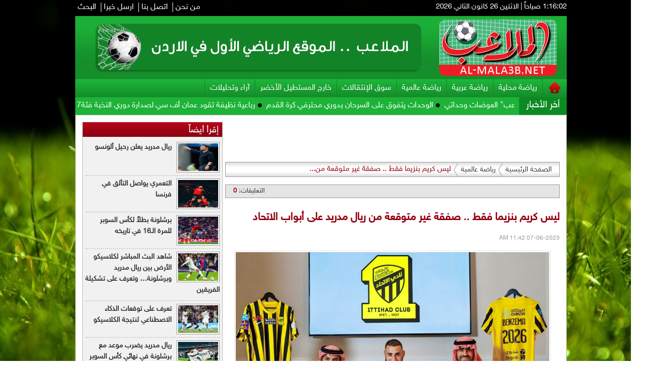

--- FILE ---
content_type: text/html; charset=utf-8
request_url: https://www.al-mala3b.net/index.php?page=article&id=31181
body_size: 10522
content:
<!DOCTYPE html PUBLIC "-//W3C//DTD XHTML 1.0 Transitional//EN" "http://www.w3.org/TR/xhtml1/DTD/xhtml1-transitional.dtd">
<html xmlns="http://www.w3.org/1999/xhtml">
	<head prefix="og: http://ogp.me/ns/article#">
		<meta http-equiv="content-type" content="text/html; charset=utf-8" />
		<link rel="shortcut icon" href="https://www.al-mala3b.net/templates/default2019/images/favicon.ico" type="image/x-icon" />
		<title>ليس كريم بنزيما فقط  ..  صفقة غير متوقعة من ريال مدريد على أبواب الاتحاد | رياضة عالمية | الملاعب الرياضي</title>
		<meta property='og:title' content='ليس كريم بنزيما فقط  ..  صفقة غير متوقعة من ريال مدريد على أبواب الاتحاد'>
		<meta property='og:url' content='http://www.al-mala3b.net/index.php?page=article&id=31181'>
		<meta property='og:type' content='article'>
		<meta property='og:description' content='يبدو أن المهاجم الفرنسي كريم بنزيما، ليس الوحيد الذي سينتقل من ريال مدريد الإسباني إلى الفريق الأول لكرة القدم بنادي الاتحاد، في الصيف...'>
		<meta property='og:image' content='http://www.al-mala3b.net/image.php?token=e2d5d10d11f0ff3445e41150afb0ae7f&c=2205416&size='>
		<meta property='og:site_name' content='الملاعب الرياضي'>
		<meta name="description" content="يبدو أن المهاجم الفرنسي كريم بنزيما، ليس الوحيد الذي سينتقل من ريال مدريد الإسباني إلى الفريق الأول لكرة القدم بنادي الاتحاد، في الصيف الحالي.<br><br>الاتحاد..." />
		<meta name="keywords" content="ليس،كريم،بنزيما،فقط،،..،،صفقة،غير،متوقعة،من،ريال،مدريد،على،أبواب،الاتحاد" />
		<link rel="alternate" media="only screen and (max-width: 640px)" href="https://www.al-mala3b.net/mobile/index.php?page=article&id=31181">
		<meta http-equiv="content-language" content="ar">
		<meta http-equiv="X-UA-Compatible" content="IE=EmulateIE7" />
		
		<link rel="stylesheet" type="text/css" href="https://www.al-mala3b.net/templates/default2019/css/main-style.css?v=0.00002" />
		<link rel="stylesheet" type="text/css" href="https://www.al-mala3b.net/styles/bestaResponsiv.css?v=0.0009" />
		<link rel="stylesheet" type="text/css" href="https://www.al-mala3b.net/templates/default2019/css/ads.css?v=0.00001" />
		<link rel="stylesheet" type="text/css" href="https://www.al-mala3b.net/templates/default2019/css/comm.css" />
		<link rel="stylesheet" type="text/css" href="https://www.al-mala3b.net/styles/uhs.css" />
		<script src="https://www.al-mala3b.net/templates/default2019/scripts/jquery.min.js" type="text/javascript" charset="utf-8"></script>
		
		<!-- Global site tag (gtag.js) - Google Analytics -->
<script async src="https://www.googletagmanager.com/gtag/js?id=UA-126649373-1"></script>
<script>
  window.dataLayer = window.dataLayer || [];
  function gtag(){dataLayer.push(arguments);}
  gtag('js', new Date());

  gtag('config', 'UA-126649373-1');
</script>



<!-- Start Alexa Certify Javascript -->
<script type="text/javascript">
_atrk_opts = { atrk_acct:"zQt7j1a4ZP00E8", domain:"al-mala3b.net",dynamic: true};
(function() { var as = document.createElement('script'); as.type = 'text/javascript'; as.async = true; as.src = "https://certify-js.alexametrics.com/atrk.js"; var s = document.getElementsByTagName('script')[0];s.parentNode.insertBefore(as, s); })();
</script>
<noscript><img src="https://certify.alexametrics.com/atrk.gif?account=zQt7j1a4ZP00E8" style="display:none" height="1" width="1" alt="" /></noscript>
<!-- End Alexa Certify Javascript -->  


<!-- Global site tag (gtag.js) - Google Analytics -->
<script async src="https://www.googletagmanager.com/gtag/js?id=UA-131415064-1"></script>
<script>
  window.dataLayer = window.dataLayer || [];
  function gtag(){dataLayer.push(arguments);}
  gtag('js', new Date());
 
  gtag('config', 'UA-131415064-1');
</script>

<script async src="//pagead2.googlesyndication.com/pagead/js/adsbygoogle.js"></script>
<script>
  (adsbygoogle = window.adsbygoogle || []).push({
    google_ad_client: "ca-pub-3982904049934700",
    enable_page_level_ads: true
  });
</script>



<!-- wid_39 -->
		
		<script type='text/javascript' src='https://platform-api.sharethis.com/js/sharethis.js#property=6695699e595beb00197df9b5&product=sop' async='async'></script>
		
		<script type="text/javascript" src="https://www.al-mala3b.net/templates/default2019/scripts/vtx_scripts.js"></script>
		<script type="text/javascript" src="https://www.al-mala3b.net/templates/default2019/scripts/jquery_005.js"></script>
		<link rel="stylesheet" type="text/css" href="https://www.al-mala3b.net/templates/default2019/css/featured_slide.css" />
		<script type="text/javascript" src="https://www.al-mala3b.net/templates/default2019/scripts/jquery.timers.1.2.js"></script>
		<script type="text/javascript" src="https://www.al-mala3b.net/templates/default2019/scripts/jquery.galleryview.2.1.1.min.js"></script>
		<script type="text/javascript" src="https://www.al-mala3b.net/templates/default2019/scripts/jquery.galleryview.setup.js"></script>
		<!--
		-->
		<link rel="stylesheet" href="https://www.al-mala3b.net/templates/default2019/css/coda-slider-2.0.css" type="text/css" media="screen" />
		<script type="text/javascript" src="https://www.al-mala3b.net/templates/default2019/scripts/jquery.easing.1.3.js"></script>
		<script type="text/javascript" src="https://www.al-mala3b.net/templates/default2019/scripts/jquery.coda-slider-2.0.js"></script>
		
		<script type="text/javascript">
		$().ready(function() {
			$('#coda-slider-1').codaSlider({
				dynamicArrows: false,
				dynamicTabs: false
			});
		});
		</script>
		<script>
		function switch_content_vid(type,id,count){
			for(i=1;i<=count;i++){
				document.getElementById(type+'_'+i).style.background = '';			
			}
			document.getElementById(type+'_'+id).style.background = '';
			for(i=1;i<=count;i++){
				document.getElementById(type+i).style.display='none';			
				$("#vidLib_"+i).removeClass( "selectedPlayIcon" );
			}
			$("#vidLib_"+id).addClass( "selectedPlayIcon" );
			document.getElementById(type+id).style.display='block';			
		}
		</script>
		
		
		<link href="https://www.al-mala3b.net/templates/default2019/SpryAssets/SpryTabbedPanels.css?v=0.0008" rel="stylesheet" type="text/css" />
		<script src="https://www.al-mala3b.net/templates/default2019/SpryAssets/SpryTabbedPanels.js?v=0.0008" type="text/javascript"></script>
		
		
		<div id="fb-root"></div>
		<script>(function(d, s, id) {
		  var js, fjs = d.getElementsByTagName(s)[0];
		  if (d.getElementById(id)) return;
		  js = d.createElement(s); js.id = id;
		  js.src = 'https://connect.facebook.net/en_GB/sdk.js#xfbml=1&version=v2.12';
		  fjs.parentNode.insertBefore(js, fjs);
		}(document, 'script', 'facebook-jssdk'));</script>
		
	</head>

	<body>
		<script language="Javascript" type="text/javascript" src="https://www.al-mala3b.net/includes/js/ajaxer.js?v=0.01"></script>
		<script language="Javascript" type="text/javascript" src="https://www.al-mala3b.net/includes/js/javascript.js?v=0.01"></script>
		<script language="Javascript" type="text/javascript" src="https://www.al-mala3b.net/includes/js/functions.js?v=0.01"></script>
		
		<div id="main-container" style="position: relative;">
			<div class="sideAdsAbs2R" style="width: 160px;height: 600px;float: right;display: inline-block;position: absolute;top: 230px;right: -172px;text-align: left;">
				<div><div id="ads_21 ad_10" class="bestaAds_desktop"><div class=""><script async src="//pagead2.googlesyndication.com/pagead/js/adsbygoogle.js"></script>
<!-- RUM4_Sky -->
<ins class="adsbygoogle"
     style="display:inline-block;width:160px;height:600px"
     data-ad-client="ca-pub-2679484224980243"
     data-ad-slot="9762984770"></ins>
<script>
(adsbygoogle = window.adsbygoogle || []).push({});
</script></div></div></div>
			</div>

			<div class="sideAdsAbs2L" style="width: 160px;height: 600px;float: left;display: inline-block;position: absolute;top: 230px;left: -172px;text-align: right;">
				<div><div id="ads_22 ad_11" class="bestaAds_desktop"><div class=""><script async src="//pagead2.googlesyndication.com/pagead/js/adsbygoogle.js"></script>
<!-- RUM4_Sky -->
<ins class="adsbygoogle"
     style="display:inline-block;width:160px;height:600px"
     data-ad-client="ca-pub-2679484224980243"
     data-ad-slot="9762984770"></ins>
<script>
(adsbygoogle = window.adsbygoogle || []).push({});
</script></div></div></div>
			</div>
			<div class="header-holder">
				<div class="header-top">
					<ul class="header-clock">
						<li id="clock">4:01:32 PM</li>
						
						<script type="text/javascript">
							function init(){
								timeDisplay = document.createTextNode ("");
								document.getElementById("clock").appendChild(timeDisplay);
							}
							function updateClock(){
								var currentTime = new Date();
								var currentHours = currentTime.getHours();
								var currentMinutes = currentTime.getMinutes();
								var currentSeconds = currentTime.getSeconds();
								// Pad the minutes and seconds with leading zeros, if required
								currentMinutes = ( currentMinutes < 10 ? "0" : "" ) + currentMinutes;
								currentSeconds = ( currentSeconds < 10 ? "0" : "" ) + currentSeconds;
								// Choose either "AM" or "PM" as appropriate
								//var timeOfDay = ( currentHours < 12 ) ? "AM" : "PM";
								var timeOfDay = ( currentHours < 12 ) ? "صباحاً" : "مساءاً";
								// Convert the hours component to 12-hour format if needed
								currentHours = ( currentHours > 12 ) ? currentHours - 12 : currentHours;
								// Convert an hours component of "0" to "12"
								currentHours = ( currentHours == 0 ) ? 12 : currentHours;
								// Compose the string for display
								var currentTimeString = currentHours + ":" + currentMinutes + ":" + currentSeconds + " " + timeOfDay;
								// Update the time display
								document.getElementById("clock").firstChild.nodeValue = currentTimeString;
							}
							//updateClock();
							setInterval('updateClock()', 1000 );
						</script>
						
						<li>|</li></li>
						<li>
							
							<script language="JavaScript">
								var now = new Date();
								// Array list of days.
								var days = new Array('الاحد','الاثنين','الثلاثاء','الاربعاء','الخميس','الجمعه','السبت');
								// Array list of months.
								//var months = new Array('يناير','فبراير','مارس','أبريل','مايو','يونيو','يوليو','أغسطس','سبتمبر','أكتوبر','نوفمبر','ديسمبر');
								var months = new Array('كانون الثاني','شباط','آذار','نيسان','أيّار','حزيران','تمّوز','آب','أيلول','تشرين الأول','تشرين الثاني','كانون الأول');
								// Calculate the number of the current day in the week.
								var date = ((now.getDate()<10) ? "0" : "")+ now.getDate();
								// Calculate four digit year.
								function fourdigits(number)	{
									return (number < 1000) ? number + 1900 : number;
								}
								// Join it all together
								today =  days[now.getDay()] + " " + date + " " + months[now.getMonth()] + " " + (fourdigits(now.getYear())) ;
								// Print out the data.
								document.write(today);
							</script>
							
						</li>
					</ul>

					<ul class="top-menu">
						<li><a href="https://www.al-mala3b.net/index.php?page=pages&id=about">من نحن</a></li>
						<li><a href="https://www.al-mala3b.net/index.php?page=contact_us">اتصل بنا</a></li>
						<li><a href="https://www.al-mala3b.net/index.php?page=send_us">ارسل خبرا</a></li>
						<li class="last-border"><a href="https://www.al-mala3b.net/index.php?page=search">البحث</a></li>
					</ul>
				</div>

				<div class="header-banner" onclick="location.href='http://www.al-mala3b.net/index.php';" style="cursor: pointer;background: none;border: none;background: url(http://www.al-mala3b.net/templates/default2019/images/logo2.png);background-repeat: no-repeat;background-size: 100% 100%;padding: 0;">
				</div>
				<!--
				<div class="header-banner" style="background: none;border: none;background:url(http://www.al-mala3b.net/templates/default2019/images/palyers.png?v=0.0001);background-repeat: no-repeat;background-size: 372px;padding: 0;">
					<a href="http://www.al-mala3b.net/index.php" class="logo" style="/*margin-right: 38px;*/margin-right: 0px;padding: 7px 0px;"><img src="http://www.al-mala3b.net/templates/default2019/images/logo.png?v=0.0001" style="width: 345px;" /></a>
				</div>
				-->

				<div class="menu-holder" style="padding: 0px;height: auto;">
					<div style="display: inline-block;width: 100%;">
						<ul class="top-level-menu">
							<li><a href="https://www.al-mala3b.net/index.php" class="home"></a></li>
							<li><a href="https://www.al-mala3b.net/index.php?page=category&id=36">رياضة محلية</a></li>
							<li><a href="https://www.al-mala3b.net/index.php?page=category&id=37">رياضة عربية</a></li>
							<li><a href="https://www.al-mala3b.net/index.php?page=category&id=38">رياضة عالمية</a></li>
							<li><a href="https://www.al-mala3b.net/index.php?page=category&id=45">سوق الإنتقالات</a></li>
							<li><a href="https://www.al-mala3b.net/index.php?page=category&id=39">خارج المستطيل الأخضر</a></li>
							<li><a href="https://www.al-mala3b.net/index.php?page=category&id=41">آراء وتحليلات</a></li>
						</ul>
					</div>
					
					<script src="https://www.al-mala3b.net/templates/default2019/js/gjsticker.min.js?v=0.0008" type="text/javascript"></script>
					
					<script type="text/javascript">
					window.onload = function(){
						var gjsticker = new Marquee({el:document.getElementById("gjsticker"),dir:"right",wait:15,mouseStops:true});
						gjsticker.init();
					};
					</script>
					
					<div class="latest-news">
						<div class="title">أخر الأخبار</div>
						<div class="content" style="padding: 7px 0px 0px 0px;width: 877px;">
							<div style="white-space: nowrap; direction: rtl; overflow: hidden; width: 100%;">
								<div id="gjsticker">
									<a href="https://www.al-mala3b.net/index.php?page=article&id=45501" style="font-family: 'ge_ss';font-size: 16px;color: #FFFFFF;">تأكيداً لإنفراد &quot;الملاعب&quot; العوضات وحداتي</a>
<img src="https://www.al-mala3b.net/templates/default2019/images/dot-16.png?v=0.0001" style="width:8px;margin:0px 5px;vertical-align: middle;" /><a href="https://www.al-mala3b.net/index.php?page=article&id=45500" style="font-family: 'ge_ss';font-size: 16px;color: #FFFFFF;">الوحدات يتفوق على السرحان بدوري محترفي كرة القدم</a>
<img src="https://www.al-mala3b.net/templates/default2019/images/dot-16.png?v=0.0001" style="width:8px;margin:0px 5px;vertical-align: middle;" /><a href="https://www.al-mala3b.net/index.php?page=article&id=45499" style="font-family: 'ge_ss';font-size: 16px;color: #FFFFFF;">رباعية نظيفة تقود عمان أف سي لصدارة دوري النخبة فئة17</a>
<img src="https://www.al-mala3b.net/templates/default2019/images/dot-16.png?v=0.0001" style="width:8px;margin:0px 5px;vertical-align: middle;" /><a href="https://www.al-mala3b.net/index.php?page=article&id=45498" style="font-family: 'ge_ss';font-size: 16px;color: #FFFFFF;">تعادل سلبي بين البقعة والأهلي في دوري المحترفين</a>
<img src="https://www.al-mala3b.net/templates/default2019/images/dot-16.png?v=0.0001" style="width:8px;margin:0px 5px;vertical-align: middle;" /><a href="https://www.al-mala3b.net/index.php?page=article&id=45496" style="font-family: 'ge_ss';font-size: 16px;color: #FFFFFF;">شاهد البث المباشر لمواجهة الوحدات والسرحان… وتعرف على تشكيلة الفريقين </a>
<img src="https://www.al-mala3b.net/templates/default2019/images/dot-16.png?v=0.0001" style="width:8px;margin:0px 5px;vertical-align: middle;" /><a href="https://www.al-mala3b.net/index.php?page=article&id=45495" style="font-family: 'ge_ss';font-size: 16px;color: #FFFFFF;">جماهير الجزيرة تمنح رأفت علي الفرصة الأخيرة قبل مغادرة القلعة الحمراء</a>
<img src="https://www.al-mala3b.net/templates/default2019/images/dot-16.png?v=0.0001" style="width:8px;margin:0px 5px;vertical-align: middle;" /><a href="https://www.al-mala3b.net/index.php?page=article&id=45494" style="font-family: 'ge_ss';font-size: 16px;color: #FFFFFF;">تخبطات داخل نادي الرمثا لهذا السبب!!</a>
<img src="https://www.al-mala3b.net/templates/default2019/images/dot-16.png?v=0.0001" style="width:8px;margin:0px 5px;vertical-align: middle;" /><a href="https://www.al-mala3b.net/index.php?page=article&id=45493" style="font-family: 'ge_ss';font-size: 16px;color: #FFFFFF;">الفاخوري بين مصر وأوروبا… والحسم خلال ساعات</a>
<img src="https://www.al-mala3b.net/templates/default2019/images/dot-16.png?v=0.0001" style="width:8px;margin:0px 5px;vertical-align: middle;" /><a href="https://www.al-mala3b.net/index.php?page=article&id=45492" style="font-family: 'ge_ss';font-size: 16px;color: #FFFFFF;">الاسواق الحرة الاردنية في البتراء تجمع ارث التاريخ مع السياحة والاستثمار</a>
<img src="https://www.al-mala3b.net/templates/default2019/images/dot-16.png?v=0.0001" style="width:8px;margin:0px 5px;vertical-align: middle;" /><a href="https://www.al-mala3b.net/index.php?page=article&id=45491" style="font-family: 'ge_ss';font-size: 16px;color: #FFFFFF;">من هو مهاجم الوحدات أكور؟ </a>
<img src="https://www.al-mala3b.net/templates/default2019/images/dot-16.png?v=0.0001" style="width:8px;margin:0px 5px;vertical-align: middle;" /><a href="https://www.al-mala3b.net/index.php?page=article&id=45490" style="font-family: 'ge_ss';font-size: 16px;color: #FFFFFF;">البقعة والوحدات يلتقيان الأهلي والسرحان بدوري المحترفين اليوم</a>
<img src="https://www.al-mala3b.net/templates/default2019/images/dot-16.png?v=0.0001" style="width:8px;margin:0px 5px;vertical-align: middle;" /><a href="https://www.al-mala3b.net/index.php?page=article&id=45489" style="font-family: 'ge_ss';font-size: 16px;color: #FFFFFF;">شركة زين تتبرع بـ3 ملايين دينار لإنشاء شبكة &quot;واي فاي&quot; في 1500 مدرسة حكومية </a>
<img src="https://www.al-mala3b.net/templates/default2019/images/dot-16.png?v=0.0001" style="width:8px;margin:0px 5px;vertical-align: middle;" /><a href="https://www.al-mala3b.net/index.php?page=article&id=45488" style="font-family: 'ge_ss';font-size: 16px;color: #FFFFFF;">رسمياً علوان ينضم إلى السيلية القطري</a>
<img src="https://www.al-mala3b.net/templates/default2019/images/dot-16.png?v=0.0001" style="width:8px;margin:0px 5px;vertical-align: middle;" /><a href="https://www.al-mala3b.net/index.php?page=article&id=45485" style="font-family: 'ge_ss';font-size: 16px;color: #FFFFFF;">الوحدات ينهي عقوبة منع قيد اللاعبين</a>
<img src="https://www.al-mala3b.net/templates/default2019/images/dot-16.png?v=0.0001" style="width:8px;margin:0px 5px;vertical-align: middle;" /><a href="https://www.al-mala3b.net/index.php?page=article&id=45484" style="font-family: 'ge_ss';font-size: 16px;color: #FFFFFF;">تأكيداً لإنفراد &quot;الملاعب&quot; الداود يشارك في تدريبات الوحدات</a>
<img src="https://www.al-mala3b.net/templates/default2019/images/dot-16.png?v=0.0001" style="width:8px;margin:0px 5px;vertical-align: middle;" /><!-- wid_50 -->
								</div>
							</div>
						</div>
					</div>
				</div>
			</div>
			
			<!--------Content Holder---------->
			<div class="content-holder">
			
				<div style="clear:both;text-align: center;">
					<!-- ad_space -->
					
				</div>				<link rel="stylesheet" type="text/css" href="https://www.al-mala3b.net/templates/default2019/css/inner-style.css" />
				<div class="right-part">
					<div class="right-side">
						<div style="text-align:center;">
							<div id="ads_14 ad_9" class="bestaAds_desktop"><div class="ads2"><script async src="//pagead2.googlesyndication.com/pagead/js/adsbygoogle.js"></script>
<!-- mala3b04 -->
<ins class="adsbygoogle"
     style="display:inline-block;width:600px;height:70px"
     data-ad-client="ca-pub-2679484224980243"
     data-ad-slot="1291781005"></ins>
<script>
(adsbygoogle = window.adsbygoogle || []).push({});
</script></div></div>
							<div class="clear"></div>
						</div>
						
						<div class="brd-crumb">
							<a href="https://www.al-mala3b.net/index.php">الصفحة الرئيسية</a>
							<a href="https://www.al-mala3b.net/index.php?page=category&id=38">رياضة عالمية</a>
							<span>ليس كريم بنزيما فقط  ..  صفقة غير متوقعة من...</span>
						</div>
						<div class="control-bar">
							<div class="share-this">
								<!-- ShareThis BEGIN --><div class="sharethis-inline-share-buttons"></div><!-- ShareThis END -->
							</div>
							<div class="statistic">
								<ul>
									<!--<li>المشاهدات: <span>873</span></li>| -->
									<li>التعليقات: <span>0</span></li>
								</ul>
							</div>
						</div>
						<div class="news-details">
							<h1>ليس كريم بنزيما فقط  ..  صفقة غير متوقعة من ريال مدريد على أبواب الاتحاد</h1>
							<span class="date">07-06-2023 11:42 AM</span>
							<div style="text-align: center;"> 
								<img src="https://www.al-mala3b.net/image.php?token=e2d5d10d11f0ff3445e41150afb0ae7f&c=2205416&size=" style="max-width: 625px; border: 1px solid #E5E5E5;padding: 2px;" /> 
								<div style="font-weight: bold;color: #0D088B;max-width: 625px;margin-right: 0px;font-family: tahoma;font-size: 12px;padding: 2px;"> </div> 
							</div> 
							<div id="newscontent">
								<p><span style="color: #E70000;">جريدة الملاعب -  </span>يبدو أن المهاجم الفرنسي كريم بنزيما، ليس الوحيد الذي سينتقل من ريال مدريد الإسباني إلى الفريق الأول لكرة القدم بنادي الاتحاد، في الصيف الحالي.<br><br>الاتحاد أعلن مساء يوم الثلاثاء، التعاقد مع بنزيما "35 سنة"، في صفقة انتقال حر، قادمًا من صفوف الفريق الأول لكرة القدم بنادي ريال مدريد، وفي عقد حتى 30 يونيو 2026.<br><br><br>ومنذ ساعات قليلة، ودع أخصائي العلاج الطبيعي خوان زاباليتا، نادي ريال مدريد، معلنًا الرحيل بعد عامين مع الفريق الأول لكرة القدم.<br><br>وكتب زاباليتا عبر حسابه الرسمي بموقع تبادل الصور "إنستجرام": "لا أحب الوداع؛ لكن هذه المناسبة مميزة جدًا.. أود أن أشكر جميع زملائي في الفريق من أعماق قلبي، على هذين الموسمين".<br><br>وأكد أخصائي العلاج الطبيعي، على أن فريق العمل داخل العملاق الإسباني، كان متجانسًا ومليئًا بالعاطفة والاحترام؛ ما ساهم في تحقيق النجاحات.<br><br>وفي وقتٍ سابق، ترددت أنباء قوية عن طلب بنزيما من زاباليتا، مرافقته في نادي الاتحاد؛ ولذلك فإن رحيله عن ريال مدريد، قد يكون تمهيدًا لصفقة العميد الجديدة؛ خاصة أن بنزيما، قام بوضع لايك "إعجاب"، على منشوره الوداعي.</p>
							</div>
							<br />
							<div class="clear" style="width: 92%;margin: 0px auto;"></div>								
							<br /> 
							<center></center>
							<br /> 
														<div style="padding: 3px;text-align: center;">
								<!-- ad_space -->
							</div>
														<script language="Javascript" type="text/javascript" src="https://www.al-mala3b.net/includes/js/jquery.disable.text.select.js"></script>
							<script type="text/javascript">
								$("#newscontent").disableTextSelect();
							</script> 
													</div>
						<div class="control-bar">
							<div class="share-this">
								<!-- ShareThis BEGIN --><div class="sharethis-inline-share-buttons"></div><!-- ShareThis END -->
							</div>
							<div class="statistic">
								<ul>
									<!--<li>المشاهدات: <span>873</span></li>| -->
									<li>التعليقات: <span>0</span></li>
								</ul>
							</div>
						</div>
						<div style="text-align:center;">
							<div id="ads_15 ad_8" class="bestaAds_desktop"><div class="ads2"><script async src="//pagead2.googlesyndication.com/pagead/js/adsbygoogle.js"></script>
<!-- mala3b04 -->
<ins class="adsbygoogle"
     style="display:inline-block;width:600px;height:70px"
     data-ad-client="ca-pub-2679484224980243"
     data-ad-slot="1291781005"></ins>
<script>
(adsbygoogle = window.adsbygoogle || []).push({});
</script></div></div><div id="ads_15 ad_41" class="bestaAds_desktop"><div class="ads2"><a href="https://www.al-mala3b.net/ad.php?id=41" target="_blank">	<img src="https://www.al-mala3b.net/image.php?token=ed8f4533857f0ebdb2a861bb747f0aea&c=1000000&size=" width="500" height="500" alt="ad"></a></div></div>
							<div class="clear"></div>
						</div>
						
						<div>
							<div class="news-details white-block padding-10">
	<h2 class="left-title" style="color:#FFF;">تعليقات القراء</h2>
	<div class="reader-comment-content-main">
		
		<a name="show_comments"></a>
				
						
					<div class="comment-through-title-with-date">
				<div style="padding: 4px;text-align: center;">
					لا يوجد تعليقات
				</div>
			</div>
			<br />
		
			</div>

	<br />

	<h2 class="left-title" style="color:#FFF;border-radius: 0px !important;">أكتب تعليقا</h2>
	
	<div style="padding-top: 0px;">
		<div id="add_comment_msg" style="display:none;"></div>
		<div id="add_comment_box">
			<a name="add_reply"></a>
							<div style="padding-left:5px;direction:rtl;">
					<span style="display:none" id="reply_to_comment">رد على :<label id="reply_to_writer"></label><input type=hidden id="reply_id"><br></span>
					<input type=hidden id="comment_parent">
					<input type=hidden id="captcha" value="0">
					<div id="replier" style="display:none;background-color:#e8e7ec;margin-right: 12px;"><img src="https://www.al-mala3b.net//images/stop.png" title="الغاء" style="cursor:pointer;border: none;vertical-align: middle;padding: 0px;margin: 0px;" onclick="comment_unreply();"> الرد على تعليق <label id="replyieron"></label></div>

					<table cellspacing=5 id="commentForm">
						<tr>
							<td colspan="2">
								
								<div class="alert-box-bg" id="centerDiv" style="display:none;">
								</div>
								
								<div class="alert-box-bg">
									<div class="alert-text-title" style="font-size: 17px;font-weight: bold;">تنويه :</div>
									<div class="alert-text" style="font-size: 15px;font-weight: bold;line-height: 24px;">
										تتم مراجعة كافة التعليقات ،وتنشر في حال الموافقة عليها فقط. <br>
										ويحتفظ موقع الملاعب الرياضي بحق حذف أي تعليق في أي وقت ،ولأي سبب كان،ولن ينشر أي تعليق يتضمن اساءة أوخروجا عن 
										الموضوع المطروح ،او ان يتضمن اسماء اية شخصيات او يتناول اثارة للنعرات الطائفية والمذهبية او العنصرية آملين 
										التقيد بمستوى راقي بالتعليقات حيث انها تعبر عن مدى تقدم وثقافة زوار موقع الملاعب الرياضي
										علما ان التعليقات تعبر عن أصحابها فقط ولا تعبر عن رأي الموقع والقائمين عليه.<br />
									</div>
								</div>
								
							</td>
						</tr>
						<tr>
							<td style="padding:2px;vertical-align: middle;width: 20%;font-size: 14px;font-weight: bold;color: #403f3f;">
								الاسم :
							</td>
							<td valign=top style="padding:2px;">
																	<input type=text class="inp" id="comment_name">
																							</td>
						</tr>
						<tr >
							<td style="padding:2px;vertical-align: middle;font-size: 14px;font-weight: bold;color: #403f3f;">
								البريد الالكتروني :
							</td>
							<td valign=top style="padding:2px;">
								<input type=text id="comment_email"  class="inp" >
							</td>
						</tr>
						<tr style="display:none;">
							<td valign=top></td>
							<td valign=top style="padding:2px;font-size: 14px;font-weight: bold;color: #403f3f;">
								<input type=checkbox id="show_email"> اظهار البريد الالكتروني
							</td>
						</tr>
						<tr>
							<td style="padding:2px;vertical-align: top;font-size: 14px;font-weight: bold;color: #403f3f;">
								التعليق :
							</td>
							<td valign=top style="padding:2px;">
								<textarea id="comment_comment" class="inpt"  ></textarea>
															</td>
						</tr>
						<tr style="display:none;">
							<td valign=top style="padding:2px;font-size: 14px;font-weight: bold;color: #403f3f;">
								رمز التحقق :
							</td>
							<td valign=top style="padding:2px;">
								<img src="https://www.al-mala3b.net/captcha.php" id="captcha-pic" style="border: 1px solid #969696;vertical-align: middle;" />
								<a href="javascript:;" onclick="document.getElementById('captcha-pic').src='http://www.al-mala3b.net/captcha.php?'+Math.random();document.getElementById('captcha-txt').focus();" id="change-image">تحديث الرمز</a>
								<br/>
								<div style="font-family: 'SKY';margin-top: 6px;">
									أكتب الرمز : <input type="text" style="width: 128px;vertical-align: middle;" id="captcha-txt" />
								</div>
							</td>
						</tr>
						<tr>
							<td valign=top>

							</td>
							<td valign=top style="padding:2px;">
								<button onclick="send_comment('31181','0');" class="btnSendclass" style="font-size: 15px;font-weight: bold;">اضافة</button>
							</td>
						</tr>
					</table>
				</div>
					</div>
	</div>


</div>

<br />

<script language="javascript">
	$(document).ready(function () {         
		$("#comment_comment").bind('paste', function (e) {
			setTimeout(function () { DisplayPastedData(); }, 100);
		});
	});
	
	function DisplayPastedData() {
		var data = $("#comment_comment").val();
		textCounter(comment_comment,document.getElementById('remLen').value, );
		//alert('input pasted ' + data);
	}
</script>
<script language="javascript">
	function comment_reply(id){
		//alert(id);
		document.getElementById('comment_parent').value=id;
		document.getElementById('replyieron').innerHTML=document.getElementById('commentor_'+id).innerHTML;
		document.getElementById('replier').style.display='';
	}
	function comment_unreply(){
		//alert(id);
		document.getElementById('comment_parent').value='';
		document.getElementById('replier').style.display='none';
	}
</script>
<script type="text/javascript">

	function textCounter(field, countfield, maxlimit) {
		if (field.value.length > maxlimit)
			field.value = field.value.substring(0, maxlimit);
		else
			document.getElementById('remLen').innerText = maxlimit - field.value.length;
		//   countfield.value = maxlimit - field.value.length;
	}

</script>

						</div>
						
						<div style="text-align:center;">
							
							<div class="clear"></div>
						</div>
					</div>
				</div>
				
				<div class="left-part">
										<div class="left-side">
						<div class="left-title">
							<h2>إقرأ أيضاً</h2>
						</div>
						<div style="padding: 0px 5px;">
							<ul class="vertical-scroll">
								<li>
	<span class="pp"><img src="https://www.al-mala3b.net/image.php?token=228fbd3d306005af1e3b01ade4d0c406&c=2577787&size=small"></span>
	<a class="subject" href="https://www.al-mala3b.net/index.php?page=article&id=45350">ريال مدريد يعلن رحيل ألونسو</a>
</li><li>
	<span class="pp"><img src="https://www.al-mala3b.net/image.php?token=94a25e1bca638f64fd46a52363de4d78&c=8167858&size=small"></span>
	<a class="subject" href="https://www.al-mala3b.net/index.php?page=article&id=45339">التعمري يواصل التألق في فرنسا</a>
</li><li>
	<span class="pp"><img src="https://www.al-mala3b.net/image.php?token=e77a7c43f296912310ccca59dd426528&c=5067645&size=small"></span>
	<a class="subject" href="https://www.al-mala3b.net/index.php?page=article&id=45328">برشلونة بطلاً لكأس السوبر للمرة الـ16 في تاريخه</a>
</li><li>
	<span class="pp"><img src="https://www.al-mala3b.net/image.php?token=0dd2aa0a1db47cbe2b3254931a621720&c=4899654&size=small"></span>
	<a class="subject" href="https://www.al-mala3b.net/index.php?page=article&id=45327">شاهد البث المباشر لكلاسيكو الأرض بين ريال مدريد وبرشلونة… وتعرف على تشكيلة الفريقين </a>
</li><li>
	<span class="pp"><img src="https://www.al-mala3b.net/image.php?token=b64893d987795cf4807306737fdfb16d&c=6920397&size=small"></span>
	<a class="subject" href="https://www.al-mala3b.net/index.php?page=article&id=45325">تعرف على توقعات الذكاء الاصطناعي لنتيجة الكلاسيكو </a>
</li><li>
	<span class="pp"><img src="https://www.al-mala3b.net/image.php?token=3a4542c8bbd7c72a36aa4a920b96c426&c=3180435&size=small"></span>
	<a class="subject" href="https://www.al-mala3b.net/index.php?page=article&id=45297">ريال مدريد يضرب موعد مع برشلونة في نهائي كأس السوبر </a>
</li><li>
	<span class="pp"><img src="https://www.al-mala3b.net/image.php?token=1e68d4149a5804583c8657242ef75c39&c=6629151&size=small"></span>
	<a class="subject" href="https://www.al-mala3b.net/index.php?page=article&id=45296">شاهد البث المباشر لمواجهة ريال مدريد وأتليتكو مدريد ..  وتعرف على تشكيلة الفريقين</a>
</li><li>
	<span class="pp"><img src="https://www.al-mala3b.net/image.php?token=48bb44b7df74a248e9e61f7ea41b649e&c=2508510&size=small"></span>
	<a class="subject" href="https://www.al-mala3b.net/index.php?page=article&id=45182">الفيفا يدرس إدخال تعديلات على قاعدة التسلل لتقليل الجدل</a>
</li><!-- wid_15 -->
							</ul>
						</div>
					</div>
					
					<div style="text-align:center;">
						<div id="ads_17 ad_12" class="bestaAds_desktop"><div class="ads3"><script async src="//pagead2.googlesyndication.com/pagead/js/adsbygoogle.js"></script>
<!-- Mala3b03 -->
<ins class="adsbygoogle"
     style="display:inline-block;width:280px;height:250px"
     data-ad-client="ca-pub-2679484224980243"
     data-ad-slot="6155550282"></ins>
<script>
(adsbygoogle = window.adsbygoogle || []).push({});
</script></div></div>
						<div class="clear"></div>
					</div>
					
					<div class="left-side">
						<div class="left-title">
							<h2>رياضة محلية</h2>
						</div>
						<div style="padding: 0px 5px;">
							<ul class="vertical-scroll">
								<li>
	<span class="pp"><img src="https://www.al-mala3b.net/image.php?token=0a193b19ecb02971fa9512bca617ce3e&c=5529562&size=small"></span>
	<a class="subject" href="https://www.al-mala3b.net/index.php?page=article&id=45501">تأكيداً لإنفراد &quot;الملاعب&quot; العوضات وحداتي</a>
</li><li>
	<span class="pp"><img src="https://www.al-mala3b.net/image.php?token=4fb2d1adb150fd2b73a10db551bf24b4&c=3643541&size=small"></span>
	<a class="subject" href="https://www.al-mala3b.net/index.php?page=article&id=45500">الوحدات يتفوق على السرحان بدوري محترفي كرة القدم</a>
</li><li>
	<span class="pp"><img src="https://www.al-mala3b.net/image.php?token=3e11af847498ed86c5a3bd93ac08c864&c=5666450&size=small"></span>
	<a class="subject" href="https://www.al-mala3b.net/index.php?page=article&id=45499">رباعية نظيفة تقود عمان أف سي لصدارة دوري النخبة فئة17</a>
</li><li>
	<span class="pp"><img src="https://www.al-mala3b.net/image.php?token=6e00bfe4d7489c533f27107be313e638&c=1707911&size=small"></span>
	<a class="subject" href="https://www.al-mala3b.net/index.php?page=article&id=45498">تعادل سلبي بين البقعة والأهلي في دوري المحترفين</a>
</li><li>
	<span class="pp"><img src="https://www.al-mala3b.net/image.php?token=7e41e0e7e1e8667a9583e293f1d3bbf9&c=1929052&size=small"></span>
	<a class="subject" href="https://www.al-mala3b.net/index.php?page=article&id=45496">شاهد البث المباشر لمواجهة الوحدات والسرحان… وتعرف على تشكيلة الفريقين </a>
</li><li>
	<span class="pp"><img src="https://www.al-mala3b.net/image.php?token=425d2ae5cabfce2348241d450d8a8b29&c=5737558&size=small"></span>
	<a class="subject" href="https://www.al-mala3b.net/index.php?page=article&id=45495">جماهير الجزيرة تمنح رأفت علي الفرصة الأخيرة قبل مغادرة القلعة الحمراء</a>
</li><li>
	<span class="pp"><img src="https://www.al-mala3b.net/image.php?token=74f512f73ffae9e4c1f146b41d3ec88b&c=6704620&size=small"></span>
	<a class="subject" href="https://www.al-mala3b.net/index.php?page=article&id=45494">تخبطات داخل نادي الرمثا لهذا السبب!!</a>
</li><li>
	<span class="pp"><img src="https://www.al-mala3b.net/image.php?token=d718bc936292ccfc4a3a654f2919d156&c=5926181&size=small"></span>
	<a class="subject" href="https://www.al-mala3b.net/index.php?page=article&id=45493">الفاخوري بين مصر وأوروبا… والحسم خلال ساعات</a>
</li><!-- wid_29 -->
							</ul>
						</div>
					</div>
					
					<div style="text-align:center;">
						
						<div class="clear"></div>
					</div>
					
					<div class="left-side">
						<div class="left-title">
							<h2>رياضة عالمية</h2>
						</div>
						<div style="padding: 0px 5px;">
							<ul class="vertical-scroll">
								<!-- wid_30 -->
							</ul>
						</div>
					</div>
					
					<div style="text-align:center;">
						
						<div class="clear"></div>
					</div>
				</div>
				
				<br clear="all" />
				
				<div class="footer">
					<div class="footer-holder">
						<h2>لمحة عن موقعنا</h2>
						<div class="footer-block" style="width:325px;">
							<p>
								جريدة الملاعب
							</p>
							<a href="https://www.al-mala3b.net/index.php?page=pages&id=about" class="more pull-left">المزيد</a>
						</div>
					</div>
					<div class="footer-holder">
						<h2>تصفح في جريدة الملاعب</h2>
						<div class="footer-block" style="width:280px;">
							<div class="footer-menu">
								<a href="https://www.al-mala3b.net/index.php">الرئيسية</a>
								<a href="https://www.al-mala3b.net/index.php?page=category&id=36">رياضة محلية</a>
								<a href="https://www.al-mala3b.net/index.php?page=category&id=37">رياضة عربية</a>
								<a href="https://www.al-mala3b.net/index.php?page=category&id=38">رياضة عالمية</a>
								<a href="https://www.al-mala3b.net/index.php?page=category&id=45">سوق الإنتقالات</a>
								<a href="https://www.al-mala3b.net/index.php?page=category&id=41">آراء وتحليلات</a>
								<a href="https://www.al-mala3b.net/index.php?page=category&id=44">لقاء الأسبوع</a>
								<a href="https://www.al-mala3b.net/index.php?page=category&id=46">شواكيش</a>
								<a href="https://www.al-mala3b.net/index.php?page=category&id=51">من النافذة</a>
								<a href="https://www.al-mala3b.net/index.php?page=category&id=47">بلنتي</a>
								<a href="https://www.al-mala3b.net/index.php?page=contact_us">اتصل بنا</a>
								<a href="https://www.al-mala3b.net/index.php?page=send_us">ارسل خبرا</a>
								<a href="https://www.al-mala3b.net/index.php?page=search">البحث</a>
							</div>
						</div>
					</div>
					<div class="footer-holder">
						<h2>ابقى على اتصال معنا</h2>
						<div class="footer-block last-margin" style="width:220px;">
							<table width="100%" border="0" cellspacing="0" cellpadding="0">
								<tr>
									<td><h3>هاتف:</h3></td>
									<td>00962780000000</td>
								</tr>
								<tr>
									<td><h3>ايميل</h3></td>
									<td><a href="/cdn-cgi/l/email-protection#a8c1c6cec7e8c9c485c5c9c4c99bca86c6cddc"><span class="__cf_email__" data-cfemail="fc95929a93bc9d90d1919d909dcf9ed2929988">[email&#160;protected]</span></a></td>
								</tr>
							</table>

							<div class="footer-social">
								<a href="https://www.al-mala3b.net/rss.php"><img src="https://www.al-mala3b.net/templates/default2019/images/rss-icon.png" width="27" height="28" /></a>
								<a href="#"><img src="https://www.al-mala3b.net/templates/default2019/images/facebook-icon.png" width="27" height="28" /></a>
							</div>
						</div>
					</div>
				</div>
			</div>
			<div style="padding: 10px;background: #282828;">
				<div class="footer-copyright" style="font-weight: bold;line-height: 30px;">جميع الحقوق محفوظة لـ الملاعب الرياضي  © 2018<br />  لامانع من الاقتباس واعادة النشر شريطة ذكر المصدر</div>
				<div class="footer-developer" style="text-align: center;">
					<a href="http://www.unix10.com/?al-mala3b.net" style="color: #FFFFFF;font-weight: bold;" title="تصميم وبرمجة واستضافة يونكس هوست" alt="تصميم وبرمجة واستضافة يونكس هوست">
						<div>برمجة واستضافة وتصميم</div>
						<img src="https://www.al-mala3b.net/images/unix10-logo.png" style="margin-top:10px;" title="تصميم وبرمجة واستضافة يونكس هوست" alt="تصميم وبرمجة واستضافة يونكس هوست" />
					</a>
				</div>
				<div style="clear:both;"></div>
			</div>
		</div>
		<textarea style="display:none;" id="centerDivDefaultBody"><div style="background-color:#cfcfcf;direction:rtl;" class="infoHeader">
	<img style="margin:5px;cursor:pointer ;" onclick="hideCenterDiv();" src="http://www.al-mala3b.net/images/close.png">
	<span id="center_div_title" style="font-weight:bold;">test</span>
</div>
<div id="center_div_content" style="z-index:1000000;min-height:200px;max-height:500px;overflow:none;overflow-x:auto;padding:5px;direction:rtl;" class="infoSpace">
<img src="http://www.al-mala3b.net/images/loader.gif"> الرجاء الانتظار ...
</div>
<div style="z-index:1000000;background-color:#cfcfcf;height:10px;" class="infoFooter">
</div>
</textarea>
		
		
		<script data-cfasync="false" src="/cdn-cgi/scripts/5c5dd728/cloudflare-static/email-decode.min.js"></script><script>
			function tick(){
				$('#ticker_ajel_news li:first').slideUp( function () { $(this).appendTo($('#ticker_ajel_news')).slideDown(); });
			}
			setInterval(function(){ tick () }, 4000);
		</script>
		
				
		
		<script type="text/javascript">
			var TabbedPanels1 = new Spry.Widget.TabbedPanels("TabbedPanels1");
		</script>
		
	<script defer src="https://static.cloudflareinsights.com/beacon.min.js/vcd15cbe7772f49c399c6a5babf22c1241717689176015" integrity="sha512-ZpsOmlRQV6y907TI0dKBHq9Md29nnaEIPlkf84rnaERnq6zvWvPUqr2ft8M1aS28oN72PdrCzSjY4U6VaAw1EQ==" data-cf-beacon='{"version":"2024.11.0","token":"a53245a0bab247e692d4d26ae1068740","r":1,"server_timing":{"name":{"cfCacheStatus":true,"cfEdge":true,"cfExtPri":true,"cfL4":true,"cfOrigin":true,"cfSpeedBrain":true},"location_startswith":null}}' crossorigin="anonymous"></script>
</body>
</html>

--- FILE ---
content_type: text/html; charset=utf-8
request_url: https://www.google.com/recaptcha/api2/aframe
body_size: 259
content:
<!DOCTYPE HTML><html><head><meta http-equiv="content-type" content="text/html; charset=UTF-8"></head><body><script nonce="z_jKII8e1URTI4ew0H3N-Q">/** Anti-fraud and anti-abuse applications only. See google.com/recaptcha */ try{var clients={'sodar':'https://pagead2.googlesyndication.com/pagead/sodar?'};window.addEventListener("message",function(a){try{if(a.source===window.parent){var b=JSON.parse(a.data);var c=clients[b['id']];if(c){var d=document.createElement('img');d.src=c+b['params']+'&rc='+(localStorage.getItem("rc::a")?sessionStorage.getItem("rc::b"):"");window.document.body.appendChild(d);sessionStorage.setItem("rc::e",parseInt(sessionStorage.getItem("rc::e")||0)+1);localStorage.setItem("rc::h",'1769390161373');}}}catch(b){}});window.parent.postMessage("_grecaptcha_ready", "*");}catch(b){}</script></body></html>

--- FILE ---
content_type: text/css
request_url: https://www.al-mala3b.net/templates/default2019/css/main-style.css?v=0.00002
body_size: 4064
content:
@charset "utf-8";
/* CSS Document */

@font-face {
	font-family: "ge_ss";
        src:url("../fonts/HelveticaNeueW23forSKY-Reg.eot");
	src:url("../fonts/HelveticaNeueW23forSKY-Reg.eot?#iefix") format("embedded-opentype"), url("../fonts/HelveticaNeueW23forSKY-Reg.woff") format("woff"), url("../fonts/HelveticaNeueW23forSKY-Reg.ttf") format("truetype"), url("../fonts/HelveticaNeueW23forSKY-Reg.svg#HelveticaNeueLTArabic55Roman") format("svg");
	font-weight:normal;
	font-style:normal;
}
html {
	margin : 0;
	padding : 0;
	/*overflow-x : hidden;*/
	direction:rtl;
	/*
	background-image: url(../images/bg.jpg);
	background-repeat: repeat-x;
	background-position: top;
	background-color : #e4ffe9;
	*/
} 
body {
	width : auto;
	margin : 0;
	padding : 0;
	color : #333;
	line-height : 1.2;
	min-height: 700px;
	font-family: "ge_ss", "Segoe UI", "Segoe UI Light", "Segoe UI Semibold", "Segoe UI Semilight";
	font-size: 16px;
	font-style: normal;
	font-weight: normal;
	font-variant: normal;
	background: transparent url('../images/bgx.jpg') no-repeat center 0;
	background-attachment: fixed;
	background-size:100%;
	/*
	background-image: url(../images/bg-top.jpg);
	background-repeat: repeat-x;
	background-position: top;
	*/
}
element.style { 
    height : 100%; 
    margin-bottom : 0; 
    margin-left : 0; 
    margin-right : 0; 
    margin-top : 0; 
    padding-bottom : 0; 
    padding-left : 0; 
    padding-right : 0; 
    padding-top : 0; 
} 

ul, ol, li {
	list-style:none;
	margin:0;
	padding:0;
}
h1, h2, h3, h4, h5, h6 {
	font-family:"ge_ss";
}
ul, ol, li, h1, h2, h3, h4, h5, h6, pre, form, body, html, p, blockquote, fieldset, input {
	margin:0;
	padding:0;
}
a img, :link img, :visited img {
	border:none;
	outline:none;
}
a {
    outline:none;
    border:none;
    text-decoration:none;
    cursor:pointer;
    color:#333;
}
a:hover {
	text-decoration: underline;
}
address {
	font-style:normal;
}
p {
	line-height: 21px;
}
td {
vertical-align:top;
}
.pull-right{
	float:right !important;
}
.pull-left{
	float:left !important;
}
.last-margin{
	margin-left:0 !important;
}
.last-border{
	border-left:none !important;
}
#main-container {
	display: block;
	clear: both;
	width: 980px;
	margin-right: auto;
	margin-left: auto;
}
.header-holder {
	display: block;
	clear: both;
	height: 194px;
}
.header-holder .header-top {
	color: #FFF;
	height:22px;
	padding-bottom:5px;
	padding-top:5px;
}
.header-clock {
	float: right;
	font-size:15px;
}
#clock{
	direction:ltr;
}
.header-clock li {
	display: inline;
}
.top-menu {
	float: left;
}
.top-menu li {
	display: inline;
	padding-right: 5px;
	border-left-width: 1px;
	border-left-style: solid;
	border-left-color: #FFF;
}
.top-menu li a {
	color: #FFF;
	padding-left: 5px;
	font-family: "ge_ss";
}
.header-banner {
	background-color: #FFF;
	display: block;
	clear: both;
	height: 126px;
	border-top-width: 1px;
	border-right-width: 1px;
	border-bottom-width: 1px;
	border-left-width: 1px;
	border-top-style: solid;
	border-right-style: solid;
	border-bottom-style: none;
	border-left-style: solid;
	border-top-color: #a3c0a8;
	border-right-color: #a3c0a8;
	border-bottom-color: #a3c0a8;
	border-left-color: #a3c0a8;
	padding: 15px;
}
.logo {
	float: right;
	margin-left: 20px;
}
.h-banner {
	float: left;
}
.menu-holder {
	background-color: #17902d;
	background-image: -moz-linear-gradient(top, #1eb73a, #0a611a);
    background-image: -webkit-gradient(linear, 0 0, 0 100%, from(#1eb73a), to(#0a611a));
    background-image: -webkit-linear-gradient(top, #1eb73a, #0a611a);
    background-image: -o-linear-gradient(top, #1eb73a, #0a611a);
    background-image: linear-gradient(to bottom, #1eb73a, #0a611a);
    background-repeat: repeat-x;
    filter: progid:DXImageTransform.Microsoft.gradient(startColorstr='#1eb73a', endColorstr='#0a611a', GradientType=0);
	
	display: block;
	clear: both;
	height: 23px;
	padding-right: 15px;
	padding-left: 15px;
	padding-bottom:5px;
	padding-top:8px;
}
.menu-holder a {
	font-size: 16px;
	color: #FFF;
	display: block;
	text-decoration:none;
}

.menu-holder a.home:hover{
	background-color:transparent !important;
}
.content-holder {
	background-color: #FFF;
	display: block;
	padding: 13px;
	clear: both;
	border: 1px solid #a3c0a8;
	min-height:500px;
	/*margin-bottom:15px;*/
	margin-bottom:0px;
}
.right-part{
	display:inline-block;
	width:667px;
	float: right;
}
.left-part{
	display:inline-block;
	/*width: 270px;*/
	width: 280px;
	float: left;
}
.right-side{
	float:right;
	width:667px;
	overflow:auto;
	margin-bottom:15px;
}

.left-side{
	float: left;
	width: 278px;
	background-color: #f2f1f1;
	border: solid 1px #bbb;
	overflow: auto;
	margin-bottom: 6px;
}
.more {
	font-family: "ge_ss";
	color: #FFF !important;
	background-color: #ba241a;
	background-image: url(../images/arrow1.png);
	background-repeat: no-repeat;
	background-position: 5px center;
	display: block;
	padding-top: 5px;
	padding-right: 10px;
	padding-bottom: 5px;
	padding-left: 30px;
	margin-top:10px;
	text-decoration:none !important;
	
	-moz-border-radius: 5px;
    -webkit-border-radius: 5px;
    -khtml-border-radius: 5px;
    border-radius: 5px;
	border:none;
	float:right;
	cursor:pointer;
}

.btn {
	font-family: "ge_ss";
    color: #FFF;
    background-color: #ba241a;
    background-image: url(../images/arrow1.png);
    background-repeat: no-repeat;
    background-position: 5px center;
    display: block;
    padding-top: 5px;
    padding-right: 10px;
    padding-bottom: 6px;
    padding-left: 30px;
    margin-top: 10px;
    margin-left: 10px;
    text-decoration: none !important;
    -moz-border-radius: 5px;
    -webkit-border-radius: 5px;
    -khtml-border-radius: 5px;
    border-radius: 5px;
    border: none;
    float: left;
    cursor: pointer;
}

.more:hover, .btn:hover{
	background-color:#92160e;
}
.left-title {
	font-size: 18px;
	color: #FFF;
	background-image: url(../images/left-header-bg.png);
	background-repeat: repeat-x;
	display: block;
	clear: both;
	height: 25px;
	margin-bottom: 10px;
	padding-top: 2px;
	padding-right: 7px;
	padding-bottom: 2px;
	padding-left: 7px;
}
.left-title h2 {
	font-size: 18px;
	color: #FFF;
	float: right;
	font-weight:normal;
	line-height:29px;
}
.vertical-scroll li{
	display: block;
	padding-bottom: 5px;
	margin-bottom: 5px;
	overflow: auto;
	border-bottom-width: 2px;
	border-bottom-style: dotted;
	border-bottom-color: #CCC;
}
.vertical-scroll li .pp {
	display: block;
	float: right;
	height: 55px;
	width: 80px;
	margin-left: 10px;
	background-color: #FFF;
	padding: 2px;
	border: 1px solid #999;
}
.vertical-scroll li .pp img {
	height: 55px;
	width: 80px;
}
.vertical-scroll li .subject {
	font-size: 14px;
    color: #333;
    font-family: "ge_ss";
    display: block;
    padding-bottom: 4px;
    line-height: 22px;
    font-weight: bold;
}
.vertical-scroll li .subject:hover{
	text-decoration:underline;
}
.vertical-scroll li .name{
	color:#c60202;
	display:block;
	font-size:14px;
}
.right-block {
	background-color: #FFF;
	display: block;
	border: 1px solid #bbb;
}
.padding-block {
	display: block;
	padding: 10px;
	overflow:auto;
	padding-top:0px;
}
.right-title {
	background-image: url(../images/right-header-bg.png);
	background-repeat: repeat-x;
	display: block;
	height: 48px;
	padding-left:10px;
	padding-right:10px;
}
.right-title h2 {
	font-size: 18px;
	color: #FFF;
	float: right;
	font-weight:normal;
	line-height:24px;
	padding-top: 5px;
}
.title-more{
	font-family: "ge_ss";
	font-size: 14px;
	color: #FFF;
	background-image: url(../images/arrow1.png);
	background-repeat: no-repeat;
	background-position: left;
	display: block;
	float: left;
	padding-left: 20px;
	margin-top:8px;
}
/*
.news-block {
	display: block;
	float: right;
	width: 46%;
	padding-top: 5px;
	padding-right: 2%;
	padding-bottom: 5px;
	padding-left: 2%;
	margin-bottom: 10px;
	border-bottom-width: 1px;
	border-bottom-style: solid;
	border-bottom-color: #CCC;
	font-size: 14px;
	color: #666;
	height: 60.7px;
}
*/
.news-block {
	display: block;
    float: right;
    width: 46%;
    padding-top: 5px;
    padding-right: 2%;
    padding-bottom: 5px;
    padding-left: 2%;
    margin-bottom: 0px;
    border-bottom-width: 1px;
    border-bottom-style: solid;
    border-bottom-color: #CCC;
    font-size: 15px;
    color: #000;
    height: 60.7px;
    line-height: 26px;
    font-weight: bold;
}

.news-block:hover{
	background-color:#f2f1f1;
	text-decoration:none;
}
.news-block img {
	display: block;
	float: right;
	height: 60px;
	width: 87px;
	margin-left: 10px;
}
.left-ads{
	display:block;
	text-align:center;
}
.abraj-block {
	display: block;
}
.abraj-block .abraj-img-name {
	background-color: #FFF;
	text-align: center;
	display: block;
	margin-bottom: 10px;
	padding-top: 10px;
	padding-bottom: 10px;
	clear: both;
}
.abraj-block p {
	font-size: 12px;
	text-align: justify;
}
.mnawaat .links {
	display: block;
	float: right;
	width: 235px;
	margin-left: 20px;
}

.mnawaat .links li a {
	background-color: #FFF;
	display: block;
	padding: 5px;
	height: 69px;
	border: 1px solid #bbb;
	clear: both;
	margin-bottom: 3px;
	font-size: 14px;
	font-family: "ge_ss";
}

.mnawaat .links li a.active, .mnawaat .links li a:hover{
	background-color:#21ad3a;
	color:#fff;
	text-decoration:none;
}
.mnawaat .links li a img {
	display: block;
	float: right;
	height: 69px;
	width: 75px;
	margin-left: 10px;
}
.mnawaat .big-news {
	background-color: #eeeded;
	display: block;
	padding: 5px;
	float: left;
	border: 1px solid #bbb;
	position: relative;
}
.mnawaat .big-news img {
	display: block;
	height: 325px;
	width: 373px;
}
.mnawaat .descreption {
	background-image: url(../images/pixel.png);
	background-repeat: repeat;
	display: block;
	color: #FFF;
	width: 353px;
	padding-top: 10px;
	padding-right: 10px;
	padding-bottom: 10px;
	padding-left: 10px;
	position: absolute;
	bottom: 5px;
}
.mnawaat .descreption a {
	font-size: 16px;
	color: #FFF;
	display: block;
	margin-bottom: 5px;
	font-family: "ge_ss";
}
.mnawaat .descreption p{
	font-size:14px
}
.poll-question {
	font-size: 18px;
	display: block;
	margin-bottom: 20px;
	font-weight:normal;
}


.poll label {
	display: block;
	margin-bottom: 10px;
	font-size: 14px;
}
.home-block{
	float:right;
	width:307px;
	overflow:auto;
	margin-bottom:15px;
	margin-left:12px;
	background-color: #FFF;
	display: block;
	border: 1px solid #bbb;
}
.padding-block h3 {
	font-size: 14px;
	font-weight: normal;
	text-align: center;
	margin-top: 10px;
	margin-bottom: 10px;
}
.footer {
	background-color: #1d1d1b;
	background-image: url(../images/footer-bg.jpg);
	background-repeat: repeat-x;
	background-position: top;
	display: block;
	padding: 15px;
	min-height:215px;
}
.footer-block {
	background-color: #282828;
	display: block;
	border: 1px solid #393938;
	padding: 10px;
	min-height: 155px;
	float: right;
	margin-left: 15px;
	color: #707070;
}
.footer-block p{
	display:block;
	font-size:12px;
}
.footer-block a{
	color: #707070;

}
.footer-block a:hover{
	color: #fff;
	text-decoration:none;
}
.footer h2 {
	font-size: 21px;
	font-weight: normal;
	color: #FFF;
	display: block;
	margin-bottom: 10px;
}
.footer-holder{
	display:block;
	float:right;
}
.footer-menu a {
	font-size: 14px;
	display: block;
	float: right;
	width: 35%;
	margin-left: 5%;
	padding-right: 20px;
	background-image: url(../images/arrow2.png);
	background-repeat: no-repeat;
	background-position: right;
	margin-bottom:5px;
}
.footer  h3 {
	font-size: 18px;
	font-weight: normal;
	color: #FFF;
}
.footer td {
	padding-top: 5px;
	padding-bottom: 5px;
}
.footer-social{
	margin-top:10px;
	text-align: center;
}
.footer-social a {
	display: inline-block;
	margin-left: 15px;
}
.footer-copyright {
    font-size: 17px;
    display: block;
    float: right;
    margin-bottom: 15px;
    font-family: "ge_ss";
    color: #FFFFFF;
}
.footer-developer{
	float:left;
	margin-bottom:15px;
	display:block;
}

.nav_links {
	list-style-type: none;
	display: inline-block;
	width: 100%;
}
.nav_links li {
	list-style-type: none;
	position: relative;
	display: inline-block;
	float: right;
	padding: 8px;
}
.nav_links li:hover {
	background-color:#b72c25;
}
.nav_links li div {
	display: none;
	background-color: #179b30;
	border: 1px solid #0a641b;
	width: 200px;
	position: absolute;
	z-index: 1000000;
	margin-right: -8px;
	margin-top: 8px;
}
.nav_links li:hover > div{
	display:block;	
}
.menu_mnuStats {
	color:#FFFFFF !important;
	float: none !important;
	border:none !important;
	border-bottom: 1px solid #0b621b !important;
}
.menu_mnuStats:hover{
	/*background-color:#b72c25;*/
}



/* Menu Styles */

.third-level-menu{
	position: absolute;
	top: -1px;
	left: -201px;
	list-style: none;
	padding: 0;
	margin: 0;
	display: none;
	width: 200px;
}

.third-level-menu > li{
	height: 36px;
	border: 1px solid #15902c;
	background-color: #17902d;
    background-image: -moz-linear-gradient(top, #1eb73a, #189c30);
    background-image: -webkit-gradient(linear, 0 0, 0 100%, from(#1eb73a), to(#189c30));
    background-image: -webkit-linear-gradient(top, #1eb73a, #189c30);
    background-image: -o-linear-gradient(top, #1eb73a, #189c30);
    background-image: linear-gradient(to bottom, #1eb73a, #189c30);
}
.third-level-menu > li:hover {
	background: #b72c25;
	background-color: #17902d;
    background-image: -moz-linear-gradient(top, #b72c25, #ec3228);
    background-image: -webkit-gradient(linear, 0 0, 0 100%, from(#b72c25), to(#ec3228));
    background-image: -webkit-linear-gradient(top, #b72c25, #ec3228);
    background-image: -o-linear-gradient(top, #b72c25, #ec3228);
	background-image: linear-gradient(to bottom, #b72c25, #ec3228);
    border-color: #b72c25;
}

.second-level-menu{
	position: absolute;
	top: 36px;
	right: 0;
	list-style: none;
	padding: 0;
	margin: 0;
	display: none;
	z-index: 10000000;
	width: 200px;
}

.second-level-menu > li{
	position: relative;
	height: 36px;
	border: 1px solid #15902c;
	background-color: #17902d;
    background-image: -moz-linear-gradient(top, #1eb73a, #189c30);
    background-image: -webkit-gradient(linear, 0 0, 0 100%, from(#1eb73a), to(#189c30));
    background-image: -webkit-linear-gradient(top, #1eb73a, #189c30);
    background-image: -o-linear-gradient(top, #1eb73a, #189c30);
    background-image: linear-gradient(to bottom, #1eb73a, #189c30);
}
.second-level-menu > li:hover {
	background: #b72c25;
	background-color: #17902d;
    background-image: -moz-linear-gradient(top, #b72c25, #ec3228);
    background-image: -webkit-gradient(linear, 0 0, 0 100%, from(#b72c25), to(#ec3228));
    background-image: -webkit-linear-gradient(top, #b72c25, #ec3228);
    background-image: -o-linear-gradient(top, #b72c25, #ec3228);
	background-image: linear-gradient(to bottom, #b72c25, #ec3228);
    border-color: #b72c25;
}

.top-level-menu{
	list-style: none;
	padding: 0;
	margin: 0;
}

.top-level-menu > li{
	position: relative;
	float: right;
	height: 36px;
	border-left: 1px solid #138628;
}
.top-level-menu > li:hover {
	background: #b72c25;
	background-color: #17902d;
    background-image: -moz-linear-gradient(top, #b72c25, #ec3228);
    background-image: -webkit-gradient(linear, 0 0, 0 100%, from(#b72c25), to(#ec3228));
    background-image: -webkit-linear-gradient(top, #b72c25, #ec3228);
    background-image: -o-linear-gradient(top, #b72c25, #ec3228);
	background-image: linear-gradient(to bottom, #b72c25, #ec3228);
    border-color: #b72c25;
}

.top-level-menu li:hover > ul {
	display: inline;
}

.top-level-menu a{
	color: #FFFFFF;
	text-decoration: none;
	padding: 0px 10px;
	display: block;
	line-height: 36px;
	
}
.top-level-menu a.home{
	width: 28px;
    background: url("../images/home-icon.png");
    height: 36px;
    background-repeat: no-repeat;
    background-position: 50% 40%;
    background-size: 50%;
	
}
.top-level-menu a.home:hover{
    width: 28px;
    background: url("../images/home-icon2.png");
    height: 36px;
    background-repeat: no-repeat;
    background-position: 50% 40%;
    background-size: 50%;
}
.top-level-menu a:hover { color: #FFFFFF; }

.menu_mnuStats span {
	float: left;
}

.latest-news {
	background-color: #1db338;
	display: block;
	height: 35px;
}
.latest-news .title {
	display: block;
	height: 30px;
	width: 95px;
	background-color: #0c8a23;
	text-align:center;
	font-family: "ge_ss";
	font-size:19px;
	padding-top:5px;
	float: right;
	color:#fff;	
	
}
.latest-news .content {
	float: left;
	width: 840px;
	padding-right: 10px;
	padding-left: 10px;
	padding-top: 7px;
}

.latest-news a {
    display: inline;
}


.big-news {
	display: inline-block;
    clear: both;
    min-height: 270px;
    margin-bottom: 0px;
    position: relative;
    width: 100%;
    vertical-align: top;
}
.big-news img {
	display: block;
	height: 200px;
	width: 100%;
}

.big-news-text {
	color: #FFF;
	display: block;
	width: 94%;
	padding-top: 10px;
	padding-right: 3%;
	padding-bottom: 10px;
	padding-left: 3%;
	right: 0px;
	bottom: 0px;
}
.big-news-text h2 {
	font-size: 15px;
	color: #333 !important;
	display: block;
	margin-bottom: 0px;
	line-height: 25px;
}


/************************************************************************/
/* videosLib block */
.videosLib {
    font-family: 'ge_ss';
	width:100%;
	background-color: #171717;
    margin-top: 0px;
}
.videosLib .allContent{
	padding:10px 20px; 
}
.videosLib .allContent .blockHeader{
    color: #FFFFFF;
    border-bottom: solid 4px #9d0214;
    padding-bottom: 8px;
    font-size: 19px;
}
.videosLib .allContent .blockContent{
    margin: 10px 0px;
}
.videosLib .allContent .blockContent .rightContent{
	width: 66%;
    height: 460px;
	float: right;
	display:inline-block;
	position: relative;
    opacity: 1;
    top: 0px;
}

.videosLib .allContent .blockContent .rightContent .relativePos{
	position: relative;
}

.videosLib .allContent .blockContent .rightContent  > div:first-child {
    height: 312px;
}
.videosLib .allContent .blockContent .rightContent .programDescription {
    background: #09070b;
    position: relative;
    padding: 20px;
	height: 74px;
}

.videosLib .allContent .blockContent .rightContent .programDescription:before {
    content: '';
    position: absolute;
    left: 48.3%;
    bottom: 100%;
    width: 0;
    height: 0;
    border-left: 1.5vw solid transparent;
    border-right: 1.5vw solid transparent;
    border-top: 1.5vw solid transparent;
    border-bottom: 1.5vw solid #09070b;
    clear: both;
}
.videosLib .allContent .blockContent .rightContent .programDescription .sectionName {
	color: #20dc42;
	font-size: 12px;
}
.videosLib .allContent .blockContent .rightContent .programDescription .sectionName a{
	color: #20dc42;
}
.videosLib .allContent .blockContent .rightContent .programDescription h1 {
    font-size: 1.4vw;
    color: #fff;
    line-height: 3vw;
}
.videosLib .allContent .blockContent .rightContent .programDescription h1 a{
    color: #fff;
	font-size: 16px;
}
.videosLib .allContent .blockContent .rightContent .programDescription p {
    margin-top: 5px;
    font-size: 1vw;
    line-height: 22px;
    color: #9b9b9b;
}

.videosLib .allContent .blockContent .rightContent .programDescription .shareDiv {
    display: block;
}

.shareDiv {
    z-index: 9;
    position: absolute;
    top: 10px;
    left: 10px;
    display: none;
    transition: all .3s;
    -webkit-animation: fadein .5s;
    -moz-animation: fadein .5s;
    -ms-animation: fadein .5s;
    -o-animation: fadein .5s;
    animation: fadein .5s;
}

.shareDiv a {
    display: inline-block;
    height: 33px;
    width: 33px;
    background-size: cover;
}
.shareT {
    background: url(../images/share_tweet.png);
}

.shareF {
    background: url(../images/share_face.png);
}

.videosLib .allContent .blockContent .leftContent{
	width: 34%;
    height: 460px;
	background-color: #222325;
	display:inline-block;
}
.videosLib .allContent .blockContent .leftContent .newsList{
	overflow-x: hidden;
    height: 460px;
    overflow-y: hidden;
}

.videosLib .allContent .blockContent .leftContent .newsList::-webkit-scrollbar {
    width: 6px;
    background-color: #2C2C2C;
}
.videosLib .allContent .blockContent .leftContent .newsList::-webkit-scrollbar {
    width: 6px;
    background-color: #F5F5F5;
}
.videosLib .allContent .blockContent .leftContent .newsList::-webkit-scrollbar-thumb {
    background-color: #717171;
    border-radius: 0px;
}
.videosLib .allContent .blockContent .leftContent .newsList::-webkit-scrollbar-thumb {
    background-color: #4A4A4A;
    border-radius: 0px;
}
.videosLib .allContent .blockContent .leftContent .newsList::-webkit-scrollbar-track {
    -webkit-box-shadow: inset 0 0 6px rgba(0,0,0,0.3);
    background-color: #2C2C2C;
}
.videosLib .allContent .blockContent .leftContent .newsList::-webkit-scrollbar-track {
    -webkit-box-shadow: inset 0 0 6px rgba(0,0,0,0.3);
    background-color: #DFDFDF;
}
.videosLib .allContent .blockContent .leftContent .newsList .newsBlock{
	padding-top: 10px;
    padding: 10.5px 8px;
    transition: .5s;
    cursor: pointer;
}
.videosLib .allContent .blockContent .leftContent .newsList .newsBlock:hover{
	background-color: #38393a;
}
.videosLib .allContent .blockContent .leftContent .newsList .newsBlock .newsImg{
	width: 35%;
    float: right;
	position: relative;
}
.videosLib .allContent .blockContent .leftContent .newsList .newsBlock .newsImg img{
	width: 100%;
	height:70px;
}

.videosLib .allContent .blockContent .leftContent .newsList .newsBlock .newsImg .playIcon:after {
    content: "";
    width: 26px;
    height: 26px;
    background-size: contain;
    background-image: url(../images/play_icn.png);
    background-repeat: no-repeat;
    bottom: 5px;
    left: 5px;
    position: absolute;
    transition: .3s;
}

.programsListingText {
    width: 63%;
    margin-right: 2%;
    float: right;
}

.programsListingText .sectionName {
    color: #20dc42;
	font-size: 12px;
}

.programsListingText  h1 {
    font-size: 13px;
    line-height: 20px;
    color: #9b9b9b;
}

.selectedPlayIcon {
    background-color: #38393a;
}
/************************************************************************/



.newMainNews {}
					
.newMainNews .newMainRightNews {
	height: 400px;
	float: right;
	width: 49.5%;
}
.newMainNews .newMainRightNews .bigNews{
	width: 100%;
	height: 400px;
	display: inline-block;
	vertical-align: top;
	margin-bottom: 3px;
	position: relative;
}
.newMainNews .newMainRightNews .bigNews a{
	position: relative;
	display: block;
}
.newMainNews .newMainRightNews .bigNews a img{
	width: 100%;
	height: 400px;
}
.newMainNews .newMainRightNews .bigNews a .mainBigTitle{
	background-image: linear-gradient(to bottom, rgba(255,0,0,0), rgb(0, 0, 0));
	position:absolute;
	bottom:0;
	color:#FFFFFF;
	padding:0px;
	width: 100%;
}
.newMainNews .newMainRightNews .bigNews a .mainBigTitle .titleContiner{
	padding:15px 5px;
	font-weight: bold;
	font-size: 21px;
	line-height: 37px;
}

.newMainNews .newMainLeftNews {
	float: left;
	width: 50%;
}
.newMainNews .newMainLeftNews .smallNews{
	width: 49.5%;
	height: 199px;
	display: inline-block;
	vertical-align: top;
	margin-bottom: 3px;
	position: relative;
}
.newMainNews .newMainLeftNews .smallNews a{
	position: relative;
	display: block;
}
.newMainNews .newMainLeftNews .smallNews a img{
	width: 100%;
	height: 199px;
}
.newMainNews .newMainLeftNews .smallNews a .mainSmallTitle{
	background-image: linear-gradient(to bottom, rgba(255,0,0,0), rgb(0, 0, 0));
	position:absolute;
	bottom:0;
	color:#FFFFFF;
	padding:0px;
	width: 100%;
}
.newMainNews .newMainLeftNews .smallNews a .mainSmallTitle .titleContiner{
	padding:15px 5px;
	font-weight: bold;
	font-size: 16px;
	line-height: 26px;
}

.padding-bottom-block-0 {
	padding-bottom: 0;
}

--- FILE ---
content_type: application/javascript
request_url: https://www.al-mala3b.net/templates/default2019/scripts/vtx_scripts.js
body_size: 35
content:
// JavaScript Document
function tab_content(tab,id,count)
{
		for(i=1;i<=count;i++){
		document.getElementById('tab_'+tab+'_'+i).className ="tab_off";			
		}
	    document.getElementById('tab_'+tab+'_'+id).className ="tab_on";
		
		for(i=1;i<=count;i++){
		document.getElementById('tab_'+tab+i).style.display='none';			
		}
		document.getElementById('tab_'+tab+id).style.display='block';			
}


//--------------------- Content Slider -----------------------------//

function switch_content(type,id,count)
{
		for(i=1;i<=count;i++){
		
		document.getElementById(type+'_'+i).style.background = '';			
		}
		document.getElementById(type+'_'+id).style.background = '';
		
		for(i=1;i<=count;i++){
		document.getElementById(type+i).style.display='none';			
		}
		document.getElementById(type+id).style.display='block';			
}

//--------------------------------------------------------------------//

function createTarget(t){
var left_space = (screen.width/2) - 200;
var top_space = (screen.height/2) - 300;
window.open("", t, 'width=350,height=300,left='+left_space+',top='+top_space);
return true;
}

//-------------------------- switch fadin function --------------------------

function switch_fad(type,id,count,trigger)
{

		for(i=1;i<=count;i++){
			if(i!=id){
			$("#"+type+i).css("display","none");
				document.getElementById(type+'_'+i).className='';	
			}else{
			
			$("#"+type+i).css("display","block");
				document.getElementById(type+'_'+i).className='active';	
			}
		}

			if (type=='main'){
			action = trigger;
			}

			if (type=='second'){
			action = trigger;
			}			
			if (type=='third'){
			action = trigger;
			}			


}

